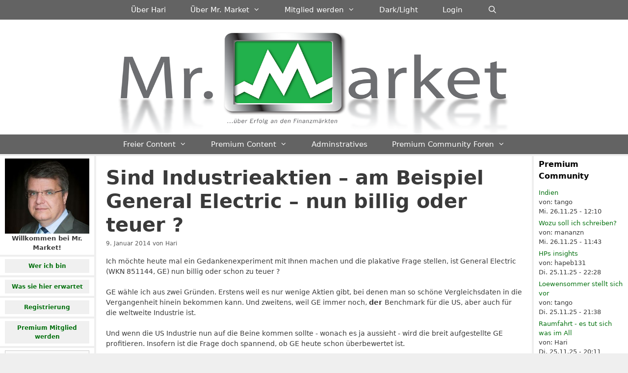

--- FILE ---
content_type: text/html; charset=UTF-8
request_url: https://www.mr-market.de/sind-industrieaktien-beispiel-general-electric-nun-billig-oder-teuer/
body_size: 20777
content:
<!DOCTYPE html>
<html lang="de">
<head>
	<meta charset="UTF-8">
	<title>Sind Industrieaktien &#8211; am Beispiel General Electric &#8211; nun billig oder teuer ? &#8211; Mr-Market Märkte, Börse, Trading, Wirtschaft</title>
<meta name='robots' content='max-image-preview:large' />
	<style>img:is([sizes="auto" i], [sizes^="auto," i]) { contain-intrinsic-size: 3000px 1500px }</style>
	 <style type="text/css" class="darkmysite_inline_css"> :root { --darkmysite_dark_mode_bg: #0f0f0f; --darkmysite_dark_mode_secondary_bg: #171717; --darkmysite_dark_mode_text_color: #bebebe; --darkmysite_dark_mode_link_color: #ffffff; --darkmysite_dark_mode_link_hover_color: #cccccc; --darkmysite_dark_mode_input_bg: #2d2d2d; --darkmysite_dark_mode_input_text_color: #bebebe; --darkmysite_dark_mode_input_placeholder_color: #989898; --darkmysite_dark_mode_border_color: #4a4a4a; --darkmysite_dark_mode_btn_bg: #2d2d2d; --darkmysite_dark_mode_btn_text_color: #bebebe; } </style> <style type="text/css" class="darkmysite_inline_css"> .darkmysite_dark_mode_enabled::-webkit-scrollbar { background: #29292a !important; } .darkmysite_dark_mode_enabled::-webkit-scrollbar-track { background: #29292a !important; } .darkmysite_dark_mode_enabled::-webkit-scrollbar-thumb { background-color: #52565a !important; } .darkmysite_dark_mode_enabled::-webkit-scrollbar-corner { background-color: #52565a !important; } .darkmysite_dark_mode_enabled::-webkit-scrollbar-button { background-color: transparent !important; background-repeat: no-repeat !important; background-size: contain !important; background-position: center !important; } .darkmysite_dark_mode_enabled::-webkit-scrollbar-button:start { background-image: url(https://www.mr-market.de/wp-content/plugins/darkmysite/assets/img/others/scroll_arrow_up.svg) !important; } .darkmysite_dark_mode_enabled::-webkit-scrollbar-button:end { background-image: url(https://www.mr-market.de/wp-content/plugins/darkmysite/assets/img/others/scroll_arrow_down.svg) !important; } .darkmysite_dark_mode_enabled::-webkit-scrollbar-button:start:horizontal { background-image: url(https://www.mr-market.de/wp-content/plugins/darkmysite/assets/img/others/scroll_arrow_left.svg) !important; } .darkmysite_dark_mode_enabled::-webkit-scrollbar-button:end:horizontal { background-image: url(https://www.mr-market.de/wp-content/plugins/darkmysite/assets/img/others/scroll_arrow_right.svg) !important; }</style> <script type="text/javascript" class="darkmysite_inline_js"> var darkmysite_switch_unique_id = "2030047119"; var darkmysite_is_this_admin_panel = "0"; var darkmysite_enable_default_dark_mode = "0"; var darkmysite_enable_os_aware = "1"; var darkmysite_enable_keyboard_shortcut = "1"; var darkmysite_enable_time_based_dark = "0"; var darkmysite_time_based_dark_start = "19:00"; var darkmysite_time_based_dark_stop = "07:00"; var darkmysite_alternative_dark_mode_switch = ""; var darkmysite_enable_low_image_brightness = "1"; var darkmysite_image_brightness_to = "80"; var darkmysite_enable_image_grayscale = "0"; var darkmysite_image_grayscale_to = "80"; var darkmysite_enable_bg_image_darken = "1"; var darkmysite_bg_image_darken_to = "60"; var darkmysite_enable_invert_inline_svg = "0"; var darkmysite_enable_low_video_brightness = "1"; var darkmysite_video_brightness_to = "80"; var darkmysite_enable_video_grayscale = "0"; var darkmysite_video_grayscale_to = "80"; var darkmysite_disallowed_elements = ".darkmysite_ignore, .darkmysite_ignore *, .darkmysite_switch, .darkmysite_switch *, .wp-block-button__link, .wp-block-button__link *"; </script><meta name="viewport" content="width=device-width, initial-scale=1"><link rel='dns-prefetch' href='//www.mr-market.de' />
<link rel='stylesheet' id='formidable-css' href='https://www.mr-market.de/wp-content/plugins/formidable/css/formidableforms.css?ver=1181312' media='all' />
<link rel='stylesheet' id='wp-block-library-css' href='https://www.mr-market.de/wp-includes/css/dist/block-library/style.min.css?ver=6.8.3' media='all' />
<style id='classic-theme-styles-inline-css'>
/*! This file is auto-generated */
.wp-block-button__link{color:#fff;background-color:#32373c;border-radius:9999px;box-shadow:none;text-decoration:none;padding:calc(.667em + 2px) calc(1.333em + 2px);font-size:1.125em}.wp-block-file__button{background:#32373c;color:#fff;text-decoration:none}
</style>
<style id='global-styles-inline-css'>
:root{--wp--preset--aspect-ratio--square: 1;--wp--preset--aspect-ratio--4-3: 4/3;--wp--preset--aspect-ratio--3-4: 3/4;--wp--preset--aspect-ratio--3-2: 3/2;--wp--preset--aspect-ratio--2-3: 2/3;--wp--preset--aspect-ratio--16-9: 16/9;--wp--preset--aspect-ratio--9-16: 9/16;--wp--preset--color--black: #000000;--wp--preset--color--cyan-bluish-gray: #abb8c3;--wp--preset--color--white: #ffffff;--wp--preset--color--pale-pink: #f78da7;--wp--preset--color--vivid-red: #cf2e2e;--wp--preset--color--luminous-vivid-orange: #ff6900;--wp--preset--color--luminous-vivid-amber: #fcb900;--wp--preset--color--light-green-cyan: #7bdcb5;--wp--preset--color--vivid-green-cyan: #00d084;--wp--preset--color--pale-cyan-blue: #8ed1fc;--wp--preset--color--vivid-cyan-blue: #0693e3;--wp--preset--color--vivid-purple: #9b51e0;--wp--preset--color--contrast: var(--contrast);--wp--preset--color--contrast-2: var(--contrast-2);--wp--preset--color--contrast-3: var(--contrast-3);--wp--preset--color--base: var(--base);--wp--preset--color--base-2: var(--base-2);--wp--preset--color--base-3: var(--base-3);--wp--preset--color--accent: var(--accent);--wp--preset--gradient--vivid-cyan-blue-to-vivid-purple: linear-gradient(135deg,rgba(6,147,227,1) 0%,rgb(155,81,224) 100%);--wp--preset--gradient--light-green-cyan-to-vivid-green-cyan: linear-gradient(135deg,rgb(122,220,180) 0%,rgb(0,208,130) 100%);--wp--preset--gradient--luminous-vivid-amber-to-luminous-vivid-orange: linear-gradient(135deg,rgba(252,185,0,1) 0%,rgba(255,105,0,1) 100%);--wp--preset--gradient--luminous-vivid-orange-to-vivid-red: linear-gradient(135deg,rgba(255,105,0,1) 0%,rgb(207,46,46) 100%);--wp--preset--gradient--very-light-gray-to-cyan-bluish-gray: linear-gradient(135deg,rgb(238,238,238) 0%,rgb(169,184,195) 100%);--wp--preset--gradient--cool-to-warm-spectrum: linear-gradient(135deg,rgb(74,234,220) 0%,rgb(151,120,209) 20%,rgb(207,42,186) 40%,rgb(238,44,130) 60%,rgb(251,105,98) 80%,rgb(254,248,76) 100%);--wp--preset--gradient--blush-light-purple: linear-gradient(135deg,rgb(255,206,236) 0%,rgb(152,150,240) 100%);--wp--preset--gradient--blush-bordeaux: linear-gradient(135deg,rgb(254,205,165) 0%,rgb(254,45,45) 50%,rgb(107,0,62) 100%);--wp--preset--gradient--luminous-dusk: linear-gradient(135deg,rgb(255,203,112) 0%,rgb(199,81,192) 50%,rgb(65,88,208) 100%);--wp--preset--gradient--pale-ocean: linear-gradient(135deg,rgb(255,245,203) 0%,rgb(182,227,212) 50%,rgb(51,167,181) 100%);--wp--preset--gradient--electric-grass: linear-gradient(135deg,rgb(202,248,128) 0%,rgb(113,206,126) 100%);--wp--preset--gradient--midnight: linear-gradient(135deg,rgb(2,3,129) 0%,rgb(40,116,252) 100%);--wp--preset--font-size--small: 13px;--wp--preset--font-size--medium: 20px;--wp--preset--font-size--large: 36px;--wp--preset--font-size--x-large: 42px;--wp--preset--spacing--20: 0.44rem;--wp--preset--spacing--30: 0.67rem;--wp--preset--spacing--40: 1rem;--wp--preset--spacing--50: 1.5rem;--wp--preset--spacing--60: 2.25rem;--wp--preset--spacing--70: 3.38rem;--wp--preset--spacing--80: 5.06rem;--wp--preset--shadow--natural: 6px 6px 9px rgba(0, 0, 0, 0.2);--wp--preset--shadow--deep: 12px 12px 50px rgba(0, 0, 0, 0.4);--wp--preset--shadow--sharp: 6px 6px 0px rgba(0, 0, 0, 0.2);--wp--preset--shadow--outlined: 6px 6px 0px -3px rgba(255, 255, 255, 1), 6px 6px rgba(0, 0, 0, 1);--wp--preset--shadow--crisp: 6px 6px 0px rgba(0, 0, 0, 1);}:where(.is-layout-flex){gap: 0.5em;}:where(.is-layout-grid){gap: 0.5em;}body .is-layout-flex{display: flex;}.is-layout-flex{flex-wrap: wrap;align-items: center;}.is-layout-flex > :is(*, div){margin: 0;}body .is-layout-grid{display: grid;}.is-layout-grid > :is(*, div){margin: 0;}:where(.wp-block-columns.is-layout-flex){gap: 2em;}:where(.wp-block-columns.is-layout-grid){gap: 2em;}:where(.wp-block-post-template.is-layout-flex){gap: 1.25em;}:where(.wp-block-post-template.is-layout-grid){gap: 1.25em;}.has-black-color{color: var(--wp--preset--color--black) !important;}.has-cyan-bluish-gray-color{color: var(--wp--preset--color--cyan-bluish-gray) !important;}.has-white-color{color: var(--wp--preset--color--white) !important;}.has-pale-pink-color{color: var(--wp--preset--color--pale-pink) !important;}.has-vivid-red-color{color: var(--wp--preset--color--vivid-red) !important;}.has-luminous-vivid-orange-color{color: var(--wp--preset--color--luminous-vivid-orange) !important;}.has-luminous-vivid-amber-color{color: var(--wp--preset--color--luminous-vivid-amber) !important;}.has-light-green-cyan-color{color: var(--wp--preset--color--light-green-cyan) !important;}.has-vivid-green-cyan-color{color: var(--wp--preset--color--vivid-green-cyan) !important;}.has-pale-cyan-blue-color{color: var(--wp--preset--color--pale-cyan-blue) !important;}.has-vivid-cyan-blue-color{color: var(--wp--preset--color--vivid-cyan-blue) !important;}.has-vivid-purple-color{color: var(--wp--preset--color--vivid-purple) !important;}.has-black-background-color{background-color: var(--wp--preset--color--black) !important;}.has-cyan-bluish-gray-background-color{background-color: var(--wp--preset--color--cyan-bluish-gray) !important;}.has-white-background-color{background-color: var(--wp--preset--color--white) !important;}.has-pale-pink-background-color{background-color: var(--wp--preset--color--pale-pink) !important;}.has-vivid-red-background-color{background-color: var(--wp--preset--color--vivid-red) !important;}.has-luminous-vivid-orange-background-color{background-color: var(--wp--preset--color--luminous-vivid-orange) !important;}.has-luminous-vivid-amber-background-color{background-color: var(--wp--preset--color--luminous-vivid-amber) !important;}.has-light-green-cyan-background-color{background-color: var(--wp--preset--color--light-green-cyan) !important;}.has-vivid-green-cyan-background-color{background-color: var(--wp--preset--color--vivid-green-cyan) !important;}.has-pale-cyan-blue-background-color{background-color: var(--wp--preset--color--pale-cyan-blue) !important;}.has-vivid-cyan-blue-background-color{background-color: var(--wp--preset--color--vivid-cyan-blue) !important;}.has-vivid-purple-background-color{background-color: var(--wp--preset--color--vivid-purple) !important;}.has-black-border-color{border-color: var(--wp--preset--color--black) !important;}.has-cyan-bluish-gray-border-color{border-color: var(--wp--preset--color--cyan-bluish-gray) !important;}.has-white-border-color{border-color: var(--wp--preset--color--white) !important;}.has-pale-pink-border-color{border-color: var(--wp--preset--color--pale-pink) !important;}.has-vivid-red-border-color{border-color: var(--wp--preset--color--vivid-red) !important;}.has-luminous-vivid-orange-border-color{border-color: var(--wp--preset--color--luminous-vivid-orange) !important;}.has-luminous-vivid-amber-border-color{border-color: var(--wp--preset--color--luminous-vivid-amber) !important;}.has-light-green-cyan-border-color{border-color: var(--wp--preset--color--light-green-cyan) !important;}.has-vivid-green-cyan-border-color{border-color: var(--wp--preset--color--vivid-green-cyan) !important;}.has-pale-cyan-blue-border-color{border-color: var(--wp--preset--color--pale-cyan-blue) !important;}.has-vivid-cyan-blue-border-color{border-color: var(--wp--preset--color--vivid-cyan-blue) !important;}.has-vivid-purple-border-color{border-color: var(--wp--preset--color--vivid-purple) !important;}.has-vivid-cyan-blue-to-vivid-purple-gradient-background{background: var(--wp--preset--gradient--vivid-cyan-blue-to-vivid-purple) !important;}.has-light-green-cyan-to-vivid-green-cyan-gradient-background{background: var(--wp--preset--gradient--light-green-cyan-to-vivid-green-cyan) !important;}.has-luminous-vivid-amber-to-luminous-vivid-orange-gradient-background{background: var(--wp--preset--gradient--luminous-vivid-amber-to-luminous-vivid-orange) !important;}.has-luminous-vivid-orange-to-vivid-red-gradient-background{background: var(--wp--preset--gradient--luminous-vivid-orange-to-vivid-red) !important;}.has-very-light-gray-to-cyan-bluish-gray-gradient-background{background: var(--wp--preset--gradient--very-light-gray-to-cyan-bluish-gray) !important;}.has-cool-to-warm-spectrum-gradient-background{background: var(--wp--preset--gradient--cool-to-warm-spectrum) !important;}.has-blush-light-purple-gradient-background{background: var(--wp--preset--gradient--blush-light-purple) !important;}.has-blush-bordeaux-gradient-background{background: var(--wp--preset--gradient--blush-bordeaux) !important;}.has-luminous-dusk-gradient-background{background: var(--wp--preset--gradient--luminous-dusk) !important;}.has-pale-ocean-gradient-background{background: var(--wp--preset--gradient--pale-ocean) !important;}.has-electric-grass-gradient-background{background: var(--wp--preset--gradient--electric-grass) !important;}.has-midnight-gradient-background{background: var(--wp--preset--gradient--midnight) !important;}.has-small-font-size{font-size: var(--wp--preset--font-size--small) !important;}.has-medium-font-size{font-size: var(--wp--preset--font-size--medium) !important;}.has-large-font-size{font-size: var(--wp--preset--font-size--large) !important;}.has-x-large-font-size{font-size: var(--wp--preset--font-size--x-large) !important;}
:where(.wp-block-post-template.is-layout-flex){gap: 1.25em;}:where(.wp-block-post-template.is-layout-grid){gap: 1.25em;}
:where(.wp-block-columns.is-layout-flex){gap: 2em;}:where(.wp-block-columns.is-layout-grid){gap: 2em;}
:root :where(.wp-block-pullquote){font-size: 1.5em;line-height: 1.6;}
</style>
<link rel='stylesheet' id='darkmysite-client-main-css' href='https://www.mr-market.de/wp-content/plugins/darkmysite/assets/css/client_main.css?ver=1.2.9' media='all' />
<link rel='stylesheet' id='fontawesome-iconset-style-css' href='https://www.mr-market.de/wp-content/sp-resources/forum-iconsets/fontawesome/style.css?ver=6.8.3' media='all' />
<link rel='stylesheet' id='wp-polls-css' href='https://www.mr-market.de/wp-content/plugins/wp-polls/polls-css.css?ver=2.77.3' media='all' />
<style id='wp-polls-inline-css'>
.wp-polls .pollbar {
	margin: 1px;
	font-size: 6px;
	line-height: 8px;
	height: 8px;
	background-image: url('https://www.mr-market.de/wp-content/plugins/wp-polls/images/default/pollbg.gif');
	border: 1px solid #c8c8c8;
}

</style>
<link rel='stylesheet' id='generate-style-grid-css' href='https://www.mr-market.de/wp-content/themes/generatepress/assets/css/unsemantic-grid.min.css?ver=3.6.0' media='all' />
<link rel='stylesheet' id='generate-style-css' href='https://www.mr-market.de/wp-content/themes/generatepress/assets/css/style.min.css?ver=3.6.0' media='all' />
<style id='generate-style-inline-css'>
@media (max-width: 768px){.main-navigation .menu-toggle,.main-navigation .mobile-bar-items,.sidebar-nav-mobile:not(#sticky-placeholder){display:block;}.main-navigation ul,.gen-sidebar-nav{display:none;}[class*="nav-float-"] .site-header .inside-header > *{float:none;clear:both;}}
.dynamic-author-image-rounded{border-radius:100%;}.dynamic-featured-image, .dynamic-author-image{vertical-align:middle;}.one-container.blog .dynamic-content-template:not(:last-child), .one-container.archive .dynamic-content-template:not(:last-child){padding-bottom:0px;}.dynamic-entry-excerpt > p:last-child{margin-bottom:0px;}
</style>
<link rel='stylesheet' id='generate-mobile-style-css' href='https://www.mr-market.de/wp-content/themes/generatepress/assets/css/mobile.min.css?ver=3.6.0' media='all' />
<link rel='stylesheet' id='generate-font-icons-css' href='https://www.mr-market.de/wp-content/themes/generatepress/assets/css/components/font-icons.min.css?ver=3.6.0' media='all' />
<link rel='stylesheet' id='recent-posts-widget-with-thumbnails-public-style-css' href='https://www.mr-market.de/wp-content/plugins/recent-posts-widget-with-thumbnails/public.css?ver=7.1.1' media='all' />
<link rel='stylesheet' id='generatepress-dynamic-css' href='https://www.mr-market.de/wp-content/uploads/generatepress/style.min.css?ver=1760627475' media='all' />
<style id='generateblocks-inline-css'>
:root{--gb-container-width:1360px;}.gb-container .wp-block-image img{vertical-align:middle;}.gb-grid-wrapper .wp-block-image{margin-bottom:0;}.gb-highlight{background:none;}.gb-shape{line-height:0;}
</style>
<link rel='stylesheet' id='generate-secondary-nav-css' href='https://www.mr-market.de/wp-content/plugins/gp-premium/secondary-nav/functions/css/style.min.css?ver=2.5.5' media='all' />
<style id='generate-secondary-nav-inline-css'>
.secondary-navigation{background-color:#636363;}.secondary-navigation .main-nav ul li a,.secondary-navigation .menu-toggle,.secondary-menu-bar-items .menu-bar-item > a{color:#FFFFFF;font-family:-apple-system, system-ui, BlinkMacSystemFont, "Segoe UI", Helvetica, Arial, sans-serif, "Apple Color Emoji", "Segoe UI Emoji", "Segoe UI Symbol";font-size:15px;padding-left:25px;padding-right:25px;}.secondary-navigation .secondary-menu-bar-items{color:#FFFFFF;font-size:15px;}button.secondary-menu-toggle:hover,button.secondary-menu-toggle:focus{color:#FFFFFF;}.widget-area .secondary-navigation{margin-bottom:4px;}.secondary-navigation ul ul{background-color:#303030;top:auto;}.secondary-navigation .main-nav ul ul li a{color:#FFFFFF;font-size:14px;padding-left:25px;padding-right:25px;padding-top:8px;padding-bottom:8px;}.secondary-navigation .menu-item-has-children ul .dropdown-menu-toggle{padding-top:8px;padding-bottom:8px;margin-top:-8px;}.secondary-navigation .menu-item-has-children .dropdown-menu-toggle{padding-right:25px;}.secondary-navigation .menu-item-has-children ul .dropdown-menu-toggle{padding-top:8px;padding-bottom:8px;margin-top:-8px;}.secondary-navigation .main-nav ul li:not([class*="current-menu-"]):hover > a, .secondary-navigation .main-nav ul li:not([class*="current-menu-"]):focus > a, .secondary-navigation .main-nav ul li.sfHover:not([class*="current-menu-"]) > a, .secondary-menu-bar-items .menu-bar-item:hover > a{color:#FFFFFF;background-color:#303030;}.secondary-navigation .main-nav ul ul li:not([class*="current-menu-"]):hover > a,.secondary-navigation .main-nav ul ul li:not([class*="current-menu-"]):focus > a,.secondary-navigation .main-nav ul ul li.sfHover:not([class*="current-menu-"]) > a{color:#FFFFFF;background-color:#474747;}.secondary-navigation .main-nav ul li[class*="current-menu-"] > a{color:#222222;background-color:#ffffff;}.secondary-navigation .main-nav ul ul li[class*="current-menu-"] > a{color:#FFFFFF;background-color:#474747;}@media (max-width: 768px) {.secondary-menu-bar-items .menu-bar-item:hover > a{background: none;color: #FFFFFF;}}
</style>
<link rel='stylesheet' id='generate-secondary-nav-mobile-css' href='https://www.mr-market.de/wp-content/plugins/gp-premium/secondary-nav/functions/css/style-mobile.min.css?ver=2.5.5' media='all' />
<script src="https://www.mr-market.de/wp-includes/js/jquery/jquery.min.js?ver=3.7.1" id="jquery-core-js"></script>
<script src="https://www.mr-market.de/wp-includes/js/jquery/jquery-migrate.min.js?ver=3.4.1" id="jquery-migrate-js"></script>
<script src="https://www.mr-market.de/wp-content/plugins/darkmysite/assets/js/client_main.js?ver=1.2.9" id="darkmysite-client-main-js"></script>
<link rel="https://api.w.org/" href="https://www.mr-market.de/wp-json/" /><link rel="alternate" title="JSON" type="application/json" href="https://www.mr-market.de/wp-json/wp/v2/posts/36064" /><link rel="EditURI" type="application/rsd+xml" title="RSD" href="https://www.mr-market.de/xmlrpc.php?rsd" />
<meta name="generator" content="WordPress 6.8.3" />
<link rel="canonical" href="https://www.mr-market.de/sind-industrieaktien-beispiel-general-electric-nun-billig-oder-teuer/" />
<link rel='shortlink' href='https://www.mr-market.de/?p=36064' />
<link rel="alternate" title="oEmbed (JSON)" type="application/json+oembed" href="https://www.mr-market.de/wp-json/oembed/1.0/embed?url=https%3A%2F%2Fwww.mr-market.de%2Fsind-industrieaktien-beispiel-general-electric-nun-billig-oder-teuer%2F" />
<link rel="alternate" title="oEmbed (XML)" type="text/xml+oembed" href="https://www.mr-market.de/wp-json/oembed/1.0/embed?url=https%3A%2F%2Fwww.mr-market.de%2Fsind-industrieaktien-beispiel-general-electric-nun-billig-oder-teuer%2F&#038;format=xml" />
<script>document.documentElement.className += " js";</script>
<link rel="pingback" href="https://www.mr-market.de/xmlrpc.php">
<link rel="icon" href="https://www.mr-market.de/wp-content/uploads/2015/11/Favicon2-32x32.png" sizes="32x32" />
<link rel="icon" href="https://www.mr-market.de/wp-content/uploads/2015/11/Favicon2-192x192.png" sizes="192x192" />
<link rel="apple-touch-icon" href="https://www.mr-market.de/wp-content/uploads/2015/11/Favicon2-180x180.png" />
<meta name="msapplication-TileImage" content="https://www.mr-market.de/wp-content/uploads/2015/11/Favicon2.png" />
<style id="sccss">blockquote {
      font-size: inherit;
}

#sidebar .recent-posts-widget-with-thumbnails ul li { overflow: hidden; margin: 0 0 1.5em; }
#sidebar .recent-posts-widget-with-thumbnails ul li img { display: inline; float: left; margin: .3em .25em 1em 0; }
#recent-posts-widget-with-thumbnails-2 img { width: 75px; height: 75px; }
#recent-posts-widget-with-thumbnails-3 img { width: 75px; height: 75px; }

.ctf-tweet-media img {
	opacity: 1 !important;
}

.button.wmax {
	width:100%;
	margin-left:0;
	margin-right:0;
	margin-top:0;
	margin-bottom:0;
	padding-left:0;
	padding-right:0;
	padding-top: 5px; 
	padding-bottom: 5px; 
	text-align:center;	
}

</style></head>

<body class="wp-singular post-template-default single single-post postid-36064 single-format-standard wp-custom-logo wp-embed-responsive wp-theme-generatepress post-image-above-header post-image-aligned-center secondary-nav-below-header secondary-nav-aligned-center sticky-menu-fade both-sidebars nav-above-header separate-containers contained-header active-footer-widgets-3 nav-search-enabled nav-aligned-center header-aligned-center dropdown-hover" itemtype="https://schema.org/Blog" itemscope>
	<a class="screen-reader-text skip-link" href="#content" title="Zum Inhalt springen">Zum Inhalt springen</a>		<nav class="main-navigation grid-container grid-parent sub-menu-right" id="site-navigation" aria-label="Primär"  itemtype="https://schema.org/SiteNavigationElement" itemscope>
			<div class="inside-navigation grid-container grid-parent">
				<form method="get" class="search-form navigation-search" action="https://www.mr-market.de/">
					<input type="search" class="search-field" value="" name="s" title="Suchen" />
				</form>		<div class="mobile-bar-items">
						<span class="search-item">
				<a aria-label="Suchleiste öffnen" href="#">
									</a>
			</span>
		</div>
						<button class="menu-toggle" aria-controls="primary-menu" aria-expanded="false">
					<span class="mobile-menu">Menü</span>				</button>
				<div id="primary-menu" class="main-nav"><ul id="menu-ueber-mr-market" class=" menu sf-menu"><li id="menu-item-56961" class="menu-item menu-item-type-post_type menu-item-object-page menu-item-56961"><a href="https://www.mr-market.de/uber-mich/">Über Hari</a></li>
<li id="menu-item-173572" class="menu-item menu-item-type-custom menu-item-object-custom menu-item-has-children menu-item-173572"><a>Über Mr. Market<span role="presentation" class="dropdown-menu-toggle"></span></a>
<ul class="sub-menu">
	<li id="menu-item-173591" class="menu-item menu-item-type-post_type menu-item-object-page menu-item-173591"><a href="https://www.mr-market.de/die-autoren/">Premium Autoren</a></li>
	<li id="menu-item-211255" class="menu-item menu-item-type-post_type menu-item-object-page menu-item-211255"><a href="https://www.mr-market.de/mitgliederstimmen/">Mitgliederstimmen</a></li>
	<li id="menu-item-156990" class="menu-item menu-item-type-post_type menu-item-object-post menu-item-156990"><a href="https://www.mr-market.de/mr-market-ist-anders/">Mr-Market ist anders</a></li>
	<li id="menu-item-173581" class="menu-item menu-item-type-post_type menu-item-object-page menu-item-173581"><a href="https://www.mr-market.de/rechtliche-hinweise-2/">Rechtliche Hinweise</a></li>
</ul>
</li>
<li id="menu-item-173573" class="menu-item menu-item-type-custom menu-item-object-custom menu-item-has-children menu-item-173573"><a>Mitglied werden<span role="presentation" class="dropdown-menu-toggle"></span></a>
<ul class="sub-menu">
	<li id="menu-item-173575" class="menu-item menu-item-type-post_type menu-item-object-page menu-item-173575"><a href="https://www.mr-market.de/faq-premium-mitgliedschaft/">FAQ Mr. Market Premium</a></li>
	<li id="menu-item-173576" class="menu-item menu-item-type-post_type menu-item-object-page menu-item-173576"><a href="https://www.mr-market.de/registrierung/">Registrierung!</a></li>
	<li id="menu-item-173577" class="menu-item menu-item-type-post_type menu-item-object-page menu-item-173577"><a href="https://www.mr-market.de/premium-mitglied-werden/">Anmeldung Mitgliedschaft!</a></li>
	<li id="menu-item-156989" class="menu-item menu-item-type-post_type menu-item-object-post menu-item-156989"><a href="https://www.mr-market.de/welche-inhalte-finden-sie-hier/">Inhalte</a></li>
	<li id="menu-item-173578" class="menu-item menu-item-type-post_type menu-item-object-page menu-item-173578"><a href="https://www.mr-market.de/nutzungsregeln/">Nutzungsregeln</a></li>
</ul>
</li>
<li id="menu-item-230354" class="menu-item menu-item-type-post_type menu-item-object-page menu-item-230354"><a href="https://www.mr-market.de/dark-light/"><a href="javascript:darkmysite_switch_trigger()">Dark/Light</a></a></li>
<li id="menu-item-57004" class="menu-item menu-item-type-custom menu-item-object-custom menu-item-57004"><a href="https://www.mr-market.de/wp-login.php/">Login</a></li>
<li class="search-item menu-item-align-right"><a aria-label="Suchleiste öffnen" href="#"></a></li></ul></div>			</div>
		</nav>
				<header class="site-header grid-container grid-parent" id="masthead" aria-label="Website"  itemtype="https://schema.org/WPHeader" itemscope>
			<div class="inside-header grid-container grid-parent">
				<div class="site-logo">
					<a href="https://www.mr-market.de/" rel="home">
						<img  class="header-image is-logo-image" alt="Mr-Market Märkte, Börse, Trading, Wirtschaft" src="https://www.mr-market.de/wp-content/uploads/2021/08/Logo-Gruen-1319-Master-90zu100-gestaucht.png" />
					</a>
				</div>			</div>
		</header>
					<nav id="secondary-navigation" aria-label="Secondary" class="secondary-navigation grid-container grid-parent" itemtype="https://schema.org/SiteNavigationElement" itemscope>
				<div class="inside-navigation grid-container grid-parent">
										<button class="menu-toggle secondary-menu-toggle">
						<span class="mobile-menu">Blog Inhalt</span>					</button>
					<div class="main-nav"><ul id="menu-content" class=" secondary-menu sf-menu"><li id="menu-item-64282" class="menu-item menu-item-type-custom menu-item-object-custom menu-item-has-children menu-item-64282"><a>Freier Content<span role="presentation" class="dropdown-menu-toggle"></span></a>
<ul class="sub-menu">
	<li id="menu-item-173600" class="menu-item menu-item-type-post_type menu-item-object-page menu-item-173600"><a href="https://www.mr-market.de/freier-content/">Letzte 100 Artikel</a></li>
	<li id="menu-item-209365" class="menu-item menu-item-type-post_type menu-item-object-page menu-item-209365"><a href="https://www.mr-market.de/archiv-freier-bereich-2024/">Jahrgang 2024ff</a></li>
	<li id="menu-item-195196" class="menu-item menu-item-type-post_type menu-item-object-page menu-item-195196"><a href="https://www.mr-market.de/archiv-freier-bereich/archiv-freier-bereich-2023/">Jahrgang 2023</a></li>
	<li id="menu-item-180696" class="menu-item menu-item-type-post_type menu-item-object-page menu-item-180696"><a href="https://www.mr-market.de/archiv-freier-bereich/archiv-freier-bereich-2022/">Jahrgang 2022</a></li>
	<li id="menu-item-162971" class="menu-item menu-item-type-post_type menu-item-object-page menu-item-162971"><a href="https://www.mr-market.de/archiv-freier-bereich/archiv-freier-bereich-2021/">Jahrgang 2021</a></li>
	<li id="menu-item-143348" class="menu-item menu-item-type-post_type menu-item-object-page menu-item-143348"><a href="https://www.mr-market.de/archiv-freier-bereich/archiv-freier-bereich-2020/">Jahrgang 2020</a></li>
	<li id="menu-item-123938" class="menu-item menu-item-type-post_type menu-item-object-page menu-item-123938"><a href="https://www.mr-market.de/archiv-freier-bereich/archiv-freier-bereich-2019/">Jahrgang 2019</a></li>
	<li id="menu-item-101668" class="menu-item menu-item-type-post_type menu-item-object-page menu-item-101668"><a href="https://www.mr-market.de/archiv-freier-bereich/archiv-freier-bereich-2018/">Jahrgang 2018</a></li>
	<li id="menu-item-82969" class="menu-item menu-item-type-post_type menu-item-object-page menu-item-82969"><a href="https://www.mr-market.de/archiv-freier-bereich/archiv-freier-bereich-2017/">Jahrgang 2017</a></li>
	<li id="menu-item-67294" class="menu-item menu-item-type-post_type menu-item-object-page menu-item-67294"><a href="https://www.mr-market.de/archiv-freier-bereich/archiv-freier-bereich-2016/">Jahrgang 2016</a></li>
	<li id="menu-item-64284" class="menu-item menu-item-type-post_type menu-item-object-page menu-item-64284"><a href="https://www.mr-market.de/archiv-freier-bereich/archiv-freier-bereich-2015/">Jahrgang 2015</a></li>
	<li id="menu-item-64285" class="menu-item menu-item-type-post_type menu-item-object-page menu-item-64285"><a href="https://www.mr-market.de/archiv-freier-bereich/archiv-freier-bereich-2014/">Jahrgang 2014</a></li>
	<li id="menu-item-64286" class="menu-item menu-item-type-post_type menu-item-object-page menu-item-64286"><a href="https://www.mr-market.de/archiv-freier-bereich/archiv-freier-bereich-2013/">Jahrgang 2013</a></li>
	<li id="menu-item-64287" class="menu-item menu-item-type-post_type menu-item-object-page menu-item-64287"><a href="https://www.mr-market.de/archiv-freier-bereich/archiv-freier-bereich-2012/">Jahrgang 2012</a></li>
	<li id="menu-item-64283" class="menu-item menu-item-type-post_type menu-item-object-page menu-item-64283"><a href="https://www.mr-market.de/archiv-freier-bereich/archiv-freier-bereich-2011/">Jahrgang 2011</a></li>
	<li id="menu-item-64288" class="menu-item menu-item-type-post_type menu-item-object-page menu-item-64288"><a href="https://www.mr-market.de/archiv-freier-bereich/archiv-freier-bereich-wissenswertes/">Wissenswertes &#038; Grundlegendes</a></li>
	<li id="menu-item-64289" class="menu-item menu-item-type-post_type menu-item-object-page menu-item-64289"><a href="https://www.mr-market.de/archiv-freier-bereich/archiv-freier-bereich-aktien-anleihen-etfs/">Aktien, Anleihen &#038; ETFs</a></li>
	<li id="menu-item-64290" class="menu-item menu-item-type-post_type menu-item-object-page menu-item-64290"><a href="https://www.mr-market.de/archiv-freier-bereich/archiv-freier-bereich-rohstoffe-edelmetalle/">Rohstoffe &#038; Edelmetalle</a></li>
	<li id="menu-item-64291" class="menu-item menu-item-type-post_type menu-item-object-page menu-item-64291"><a href="https://www.mr-market.de/archiv-freier-bereich/archiv-freier-bereich-finanzpolitik/">Finanzpolitik &#038; Weltgeschehen</a></li>
	<li id="menu-item-64292" class="menu-item menu-item-type-post_type menu-item-object-page menu-item-64292"><a href="https://www.mr-market.de/archiv-freier-bereich/archiv-freier-bereich-markt-tages-kommentare/">Markt- &#038; Tages-Kommentare</a></li>
	<li id="menu-item-64293" class="menu-item menu-item-type-post_type menu-item-object-page menu-item-64293"><a href="https://www.mr-market.de/archiv-freier-bereich/archiv-freier-bereich-in-eigener-sache-sonstiges/">In eigener Sache &#038; Sonstiges</a></li>
</ul>
</li>
<li id="menu-item-56759" class="menu-item menu-item-type-post_type menu-item-object-page menu-item-has-children menu-item-56759"><a href="https://www.mr-market.de/hari-live-taglich-tips-tricks-links-und-meinung/">Premium Content<span role="presentation" class="dropdown-menu-toggle"></span></a>
<ul class="sub-menu">
	<li id="menu-item-173590" class="menu-item menu-item-type-post_type menu-item-object-page menu-item-173590"><a href="https://www.mr-market.de/hari-live-taglich-tips-tricks-links-und-meinung/">Letzte 500 Artikel</a></li>
	<li id="menu-item-187110" class="menu-item menu-item-type-custom menu-item-object-custom menu-item-has-children menu-item-187110"><a>-> nach Jahr<span role="presentation" class="dropdown-menu-toggle"></span></a>
	<ul class="sub-menu">
		<li id="menu-item-222530" class="menu-item menu-item-type-post_type menu-item-object-page menu-item-222530"><a href="https://www.mr-market.de/archiv-premium-hari-live/hari-jahrgang-2025/">Hari Jahrgang 2025</a></li>
		<li id="menu-item-222529" class="menu-item menu-item-type-post_type menu-item-object-page menu-item-222529"><a href="https://www.mr-market.de/archiv-premium-hari-live/autoren-jahrgang-2025/">Autoren Jahrgang 2025</a></li>
		<li id="menu-item-209362" class="menu-item menu-item-type-post_type menu-item-object-page menu-item-209362"><a href="https://www.mr-market.de/archiv-premium-hari-live/hari-jahrgang-2024/">Hari Jahrgang 2024</a></li>
		<li id="menu-item-209361" class="menu-item menu-item-type-post_type menu-item-object-page menu-item-209361"><a href="https://www.mr-market.de/archiv-premium-hari-live/autoren-jahrgang-2024/">Autoren Jahrgang 2024</a></li>
		<li id="menu-item-195195" class="menu-item menu-item-type-post_type menu-item-object-page menu-item-195195"><a href="https://www.mr-market.de/archiv-premium-hari-live/hari-jahrgang-2023/">Hari Jahrgang 2023</a></li>
		<li id="menu-item-195194" class="menu-item menu-item-type-post_type menu-item-object-page menu-item-195194"><a href="https://www.mr-market.de/archiv-premium-hari-live/kolumnen-jahrgang-2023/">Autoren Jahrgang 2023</a></li>
		<li id="menu-item-180691" class="menu-item menu-item-type-post_type menu-item-object-page menu-item-180691"><a href="https://www.mr-market.de/archiv-premium-hari-live/hari-live-jahrgang-2022/">Hari Jahrgang 2022</a></li>
		<li id="menu-item-180692" class="menu-item menu-item-type-post_type menu-item-object-page menu-item-180692"><a href="https://www.mr-market.de/archiv-premium-hari-live/kolumnen-jahrgang-2022/">Autoren Jahrgang 2022</a></li>
		<li id="menu-item-162972" class="menu-item menu-item-type-post_type menu-item-object-page menu-item-162972"><a href="https://www.mr-market.de/archiv-premium-hari-live/hari-live-jahrgang-2021/">Hari Jahrgang 2021</a></li>
		<li id="menu-item-162973" class="menu-item menu-item-type-post_type menu-item-object-page menu-item-162973"><a href="https://www.mr-market.de/archiv-premium-hari-live/kolumnen-jahrgang-2020-2/">Autoren Jahrgang 2021</a></li>
		<li id="menu-item-143347" class="menu-item menu-item-type-post_type menu-item-object-page menu-item-143347"><a href="https://www.mr-market.de/archiv-premium-hari-live/hari-live-jahrgang-2020/">Hari Jahrgang 2020</a></li>
		<li id="menu-item-143356" class="menu-item menu-item-type-post_type menu-item-object-page menu-item-143356"><a href="https://www.mr-market.de/archiv-premium-hari-live/kolumnen-jahrgang-2020/">Autoren Jahrgang 2020</a></li>
		<li id="menu-item-123940" class="menu-item menu-item-type-post_type menu-item-object-page menu-item-123940"><a href="https://www.mr-market.de/archiv-premium-hari-live/hari-live-jahrgang-2019/">Hari Jahrgang 2019</a></li>
		<li id="menu-item-123939" class="menu-item menu-item-type-post_type menu-item-object-page menu-item-123939"><a href="https://www.mr-market.de/archiv-premium-hari-live/kolumnen-jahrgang-2019/">Autoren Jahrgang 2019</a></li>
		<li id="menu-item-101675" class="menu-item menu-item-type-post_type menu-item-object-page menu-item-101675"><a href="https://www.mr-market.de/archiv-premium-hari-live/hari-live-jahrgang-2018/">Hari Jahrgang 2018</a></li>
		<li id="menu-item-101674" class="menu-item menu-item-type-post_type menu-item-object-page menu-item-101674"><a href="https://www.mr-market.de/archiv-premium-hari-live/kolumnen-jahrgang-2018/">Autoren Jahrgang 2018</a></li>
		<li id="menu-item-82970" class="menu-item menu-item-type-post_type menu-item-object-page menu-item-82970"><a href="https://www.mr-market.de/archiv-premium-hari-live/hari-live-jahrgang-2017/">Hari Jahrgang 2017</a></li>
		<li id="menu-item-82974" class="menu-item menu-item-type-post_type menu-item-object-page menu-item-82974"><a href="https://www.mr-market.de/archiv-premium-hari-live/kolumnen-jahrgang-2017/">Autoren Jahrgang 2017</a></li>
		<li id="menu-item-67295" class="menu-item menu-item-type-post_type menu-item-object-page menu-item-67295"><a href="https://www.mr-market.de/archiv-premium-hari-live/hari-live-jahrgang-2016/">Hari Jahrgang 2016</a></li>
		<li id="menu-item-67293" class="menu-item menu-item-type-post_type menu-item-object-page menu-item-67293"><a href="https://www.mr-market.de/archiv-premium-hari-live/kolumnen-jahrgang-2016/">Autoren Jahrgang 2016</a></li>
		<li id="menu-item-64309" class="menu-item menu-item-type-post_type menu-item-object-page menu-item-64309"><a href="https://www.mr-market.de/archiv-premium-hari-live/archive-hari-live/">Hari Jahrgang 2015</a></li>
		<li id="menu-item-64316" class="menu-item menu-item-type-post_type menu-item-object-page menu-item-64316"><a href="https://www.mr-market.de/archiv-premium-hari-live/archiv-premium-2014/">Hari Jahrgang 2014</a></li>
		<li id="menu-item-64307" class="menu-item menu-item-type-post_type menu-item-object-page menu-item-64307"><a href="https://www.mr-market.de/archiv-premium-hari-live/archiv-premium-kolumnen/">Autoren Jahrgang  2014+2015</a></li>
		<li id="menu-item-64308" class="menu-item menu-item-type-post_type menu-item-object-page menu-item-64308"><a href="https://www.mr-market.de/archiv-premium-hari-live/archiv-premium-2013/">Hari Jahrgang 2013</a></li>
	</ul>
</li>
	<li id="menu-item-173594" class="menu-item menu-item-type-custom menu-item-object-custom menu-item-has-children menu-item-173594"><a>-> nach Thema<span role="presentation" class="dropdown-menu-toggle"></span></a>
	<ul class="sub-menu">
		<li id="menu-item-64940" class="menu-item menu-item-type-post_type menu-item-object-page menu-item-64940"><a href="https://www.mr-market.de/archiv-premium-hari-live/archiv-premium-hari-live-marktlage/">Guidance</a></li>
		<li id="menu-item-64934" class="menu-item menu-item-type-post_type menu-item-object-page menu-item-64934"><a href="https://www.mr-market.de/archiv-premium-hari-live/archiv-premium-hari-live-aktien/">Aktien</a></li>
		<li id="menu-item-64933" class="menu-item menu-item-type-post_type menu-item-object-page menu-item-64933"><a href="https://www.mr-market.de/archiv-premium-hari-live/archiv-premium-hari-live-etfs-fonds/">ETFs &#038; Fonds</a></li>
		<li id="menu-item-64932" class="menu-item menu-item-type-post_type menu-item-object-page menu-item-64932"><a href="https://www.mr-market.de/archiv-premium-hari-live/archiv-premium-hari-live-anleihen-geldmarkt/">Anleihen &#038; Geldmarkt</a></li>
		<li id="menu-item-64931" class="menu-item menu-item-type-post_type menu-item-object-page menu-item-64931"><a href="https://www.mr-market.de/archiv-premium-hari-live/archiv-premium-hari-live-rohstoffe-edelmetalle/">Rohstoffe &#038; Edelmetalle</a></li>
		<li id="menu-item-64937" class="menu-item menu-item-type-post_type menu-item-object-page menu-item-64937"><a href="https://www.mr-market.de/archiv-premium-hari-live/archiv-premium-hari-live-handelsideen/">Handelsideen</a></li>
		<li id="menu-item-64939" class="menu-item menu-item-type-post_type menu-item-object-page menu-item-64939"><a href="https://www.mr-market.de/archiv-premium-hari-live/archiv-premium-hari-live-investments/">Investments &#038; Fundamentales</a></li>
		<li id="menu-item-64936" class="menu-item menu-item-type-post_type menu-item-object-page menu-item-64936"><a href="https://www.mr-market.de/archiv-premium-hari-live/archiv-premium-hari-live-grundlagen/">Grundlagen</a></li>
		<li id="menu-item-64943" class="menu-item menu-item-type-post_type menu-item-object-page menu-item-64943"><a href="https://www.mr-market.de/archiv-premium-hari-live/archiv-premium-hari-live-trading/">Trading</a></li>
		<li id="menu-item-64942" class="menu-item menu-item-type-post_type menu-item-object-page menu-item-64942"><a href="https://www.mr-market.de/archiv-premium-hari-live/archiv-premium-hari-live-techniken-tools/">Techniken &#038; Tools</a></li>
		<li id="menu-item-64941" class="menu-item menu-item-type-post_type menu-item-object-page menu-item-64941"><a href="https://www.mr-market.de/archiv-premium-hari-live/archiv-premium-hari-live-psychologie/">Psychologie &#038; Mindset</a></li>
		<li id="menu-item-64935" class="menu-item menu-item-type-post_type menu-item-object-page menu-item-64935"><a href="https://www.mr-market.de/archiv-premium-hari-live/archiv-premium-hari-live-finanzpolitik/">Weltgeschehen, Politik &#038; Geschichte</a></li>
		<li id="menu-item-64938" class="menu-item menu-item-type-post_type menu-item-object-page menu-item-64938"><a href="https://www.mr-market.de/archiv-premium-hari-live/archiv-premium-hari-live-internes-umfragen/">Internes, Persönliches, Freizeit &#038; Reisen</a></li>
		<li id="menu-item-103748" class="menu-item menu-item-type-post_type menu-item-object-page menu-item-103748"><a href="https://www.mr-market.de/archiv-premium-hari-live/archiv-premium-hari-live-videos/">Video &#038; Audio</a></li>
	</ul>
</li>
	<li id="menu-item-56925" class="menu-item menu-item-type-post_type menu-item-object-page menu-item-has-children menu-item-56925"><a href="https://www.mr-market.de/die-autoren/">-> nach Autor<span role="presentation" class="dropdown-menu-toggle"></span></a>
	<ul class="sub-menu">
		<li id="menu-item-196841" class="menu-item menu-item-type-post_type menu-item-object-page menu-item-196841"><a href="https://www.mr-market.de/gastartikel/">Gastartikel</a></li>
		<li id="menu-item-56758" class="menu-item menu-item-type-post_type menu-item-object-page menu-item-56758"><a href="https://www.mr-market.de/johanns-sustainable-technologies/">JohannesQuell</a></li>
		<li id="menu-item-56757" class="menu-item menu-item-type-post_type menu-item-object-page menu-item-56757"><a href="https://www.mr-market.de/tonis-biotonicum/">BioTonicum</a></li>
		<li id="menu-item-59319" class="menu-item menu-item-type-post_type menu-item-object-page menu-item-59319"><a href="https://www.mr-market.de/die-pixedemotions/">PixedEmotions</a></li>
		<li id="menu-item-68165" class="menu-item menu-item-type-post_type menu-item-object-page menu-item-68165"><a href="https://www.mr-market.de/der-hullapoint/">HullaPoint</a></li>
		<li id="menu-item-116369" class="menu-item menu-item-type-post_type menu-item-object-page menu-item-116369"><a href="https://www.mr-market.de/die-calspective/">CalSpective</a></li>
		<li id="menu-item-137260" class="menu-item menu-item-type-post_type menu-item-object-page menu-item-137260"><a href="https://www.mr-market.de/das-depoleon/">Depoleon</a></li>
		<li id="menu-item-156963" class="menu-item menu-item-type-post_type menu-item-object-page menu-item-156963"><a href="https://www.mr-market.de/der-mangleprocess/">MangleProcess</a></li>
		<li id="menu-item-139791" class="menu-item menu-item-type-post_type menu-item-object-page menu-item-139791"><a href="https://www.mr-market.de/das-vincephalon/">VinCephalon</a></li>
		<li id="menu-item-165083" class="menu-item menu-item-type-post_type menu-item-object-page menu-item-165083"><a href="https://www.mr-market.de/die-pasoclips/">PasoClips</a></li>
		<li id="menu-item-184835" class="menu-item menu-item-type-post_type menu-item-object-page menu-item-184835"><a href="https://www.mr-market.de/der-globalex/">GlobaLex</a></li>
	</ul>
</li>
</ul>
</li>
<li id="menu-item-64930" class="menu-item menu-item-type-custom menu-item-object-custom menu-item-64930"><a>Adminstratives</a></li>
<li id="menu-item-73349" class="menu-item menu-item-type-custom menu-item-object-custom menu-item-has-children menu-item-73349"><a>Premium Community Foren<span role="presentation" class="dropdown-menu-toggle"></span></a>
<ul class="sub-menu">
	<li id="menu-item-73350" class="menu-item menu-item-type-post_type menu-item-object-page menu-item-73350"><a href="https://www.mr-market.de/letzte-foren-beitraege/">Letzte Foren Beiträge</a></li>
</ul>
</li>
</ul></div>				</div><!-- .inside-navigation -->
			</nav><!-- #secondary-navigation -->
			
	<div class="site grid-container container hfeed grid-parent" id="page">
				<div class="site-content" id="content">
			
	<div class="content-area grid-parent mobile-grid-100 push-15 grid-70 tablet-push-15 tablet-grid-70" id="primary">
		<main class="site-main" id="main">
			
<article id="post-36064" class="post-36064 post type-post status-publish format-standard hentry category-aktien category-anlageideen category-wissenswertes" itemtype="https://schema.org/CreativeWork" itemscope>
	<div class="inside-article">
					<header class="entry-header">
				<h1 class="entry-title" itemprop="headline">Sind Industrieaktien &#8211; am Beispiel General Electric &#8211; nun billig oder teuer ?</h1>		<div class="entry-meta">
			<span class="posted-on"><time class="updated" datetime="2014-01-10T09:05:22+01:00" itemprop="dateModified">10. Januar 2014</time><time class="entry-date published" datetime="2014-01-09T16:43:38+01:00" itemprop="datePublished">9. Januar 2014</time></span> <span class="byline">von <span class="author vcard" itemprop="author" itemtype="https://schema.org/Person" itemscope><a class="url fn n" href="https://www.mr-market.de" title="Alle Beiträge von Hari anzeigen" rel="author" itemprop="url"><span class="author-name" itemprop="name">Hari</span></a></span></span> 		</div>
					</header>
			
		<div class="entry-content" itemprop="text">
			<p>Ich möchte heute mal ein Gedankenexperiment mit Ihnen machen und die plakative Frage stellen, ist General Electric (WKN 851144, GE) nun billig oder schon zu teuer ?</p>
<p>GE wähle ich aus zwei Gründen. Erstens weil es nur wenige Aktien gibt, bei denen man so schöne Vergleichsdaten in die Vergangenheit hinein bekommen kann. Und zweitens, weil GE immer noch, <strong>der </strong>Benchmark für die US, aber auch für die weltweite Industrie ist.</p>
<p>Und wenn die US Industrie nun auf die Beine kommen sollte - wonach es ja aussieht - wird die breit aufgestellte GE profitieren. Insofern ist die Frage doch spannend, ob GE heute schon überbewertet ist.</p>
<p>Jetzt könnte man diese Frage natürlich anhand der populären Parametern wie KGV und KBV beantworten wollen, aber das führt für langfristige Betrachtungen nicht wirklich weiter. Denn das KGV ist ein Wert, der sich an den Gewinnerwartungen orientiert, dummerweise ändern diese sich im Laufe der Zeit massiv. </p>
<p>Und das KGV ist entgegen der landläufigen Annahme auch ein ziemlich mieser Indikator, um Unter- oder Überbewertungen aufzuspüren, bei Zyklikern ist das KGV an den Wendepunkten sogar ein Kontraindikator. Ich habe diese Problematik ausführlich im Artikel <a href="https://www.mr-market.de/warum-billige-zykliker-teuer-sind-und-umgekehrt/" target="_blank">-> Warum billige Zykliker teuer sind und umgekehrt <-</a> ausgeführt und kann jedem, der diesen Zusammenhang nicht kennt, nur wärmstens empfehlen, den Artikel noch einmal zu lesen.</p>
<p>Aber auch das vermeintlich so objektive KBV ist in Zeiten des IFRS auch nicht mehr das , was es mal war, weil auch der Buchwert zyklischen Schwankungen unterliegt, von Verzerrungen durch Goodwill ganz zu schweigen. Denken Sie alleine mal an die Bewertung von Lagerstätten bei Rohstoffen, die natürlich auch vom langfristigen Rohstoffpreis abhängt. Auch diese Problematik habe ich in dem Artikel <a href="https://www.mr-market.de/vom-irrsinn-des-ifrs-oder-warum-einfache-kennziffern-wie-das-kbv-kaum-aussagekraft-haben/" target="_blank">-> Vom Irrsinn des IFRS oder warum einfache Kennziffern wie das KBV kaum Aussagekraft haben <-</a> ausgearbeitet.</p>
<p>Was uns also sinnvoll bleibt um das Bewertungspotential, der GE Aktie zu vergleichen, ist der Kursverlauf im sehr langfristigen Chart, den man - wenn man es ganz genau machen wollte - um die Inflation diskontieren müsste. Letzteres ist schwierig und habe ich hier nicht vollzogen, aber auch ohne die Anpassung bekommt man ein Gefühl dafür, welche Bewertungen bei einer Aktie wie GE im Maximum wie Minimum möglich sind, wenn die Gewinnsituation und Konjunktur die entsprechenden Voraussetzungen schaffen.</p>
<p>Schauen wir also auf das GE-Chart mit Wochenkerzen, das bis 1996 zurück reicht. Und was sehen wir ?</p>
<p><img fetchpriority="high" decoding="async" src="https://www.mr-market.de/wp-content/uploads/2013/06/GE-09.01.14.png" alt="GE 09.01.14" width="880" height="702" class="alignnone size-full wp-image-36049" srcset="https://www.mr-market.de/wp-content/uploads/2013/06/GE-09.01.14.png 880w, https://www.mr-market.de/wp-content/uploads/2013/06/GE-09.01.14-300x239.png 300w" sizes="(max-width: 880px) 100vw, 880px" /></p>
<p>Wir sehen eine phantastische Chance Ende 2008, diese Ikone zu Ausverkaufspreisen auf dem "Grabbeltisch" ins Depot zu legen und sich dann bis heute schlafen zu legen - genau da, wo auch Warren Buffet zugeschlagen hat.</p>
<p>Und wir sehen auch, dass sich für GE bald die Frage stellt, ob die Aktie aus der jahrzehntelangen Konsolidierung ausbrechen kann. Diese Konsolidierung ist gleichbedeutend mit dem säkularen Bärenmarkt an den Aktienmärkten, der 2000 begann.</p>
<p>Das es sich nur um eine Konsolidierung handelt wird klarer, wenn wir das Bild bis 1984 expandieren:</p>
<p><img decoding="async" src="https://www.mr-market.de/wp-content/uploads/2013/06/GE-09.01.14-842.png" alt="GE 09.01.14 842" width="880" height="702" class="alignnone size-full wp-image-36051" srcset="https://www.mr-market.de/wp-content/uploads/2013/06/GE-09.01.14-842.png 880w, https://www.mr-market.de/wp-content/uploads/2013/06/GE-09.01.14-842-300x239.png 300w" sizes="(max-width: 880px) 100vw, 880px" /></p>
<p>Ich betrachte GE als das Musterbeispiel für die übergeordnete Lage der weltweiten Industrie-Märkte. Wir sehen anhand GE, dass die Industriesektoren immer noch in einem säkularen Bärenmarkt gefangen sind, der 2000 begann.</p>
<p>Aber wir sehen auch, dass GE im langfristigen Massstab aktuell zwar nicht mehr billig, aber auch keineswegs zwingend zu teuer ist. Wenn die US Industrie wirklich anziehen sollte, gibt es keinen Grund, warum GE nicht auch doppelt so hoch notieren könnte wie heute. Und damit würde das Ende dieses säkularen Bärenmarktes eingeleitet.</p>
<p>Das sagt jetzt nichts darüber aus, ob wir in 2014 eine 20% Korrektur erleben oder nicht. Das ist sehr gut möglich. Es eröffnet aber den Blick für die sehr langfristige Perspektive. Denn irgendwann wird dieser Bärenmarkt enden und eigentlich ist die Zeit bald reif dafür. Und dann beginnt der Spass an den Aktienmärkten erst so richtig.</p>
<p>Lassen wir uns also von den Zahlen der hohen Indexstände nicht blenden. Es gibt noch Bluechips mit Potential. Und diese dürften unter anderem im Industriebereich zu finden sein. </p>
<p>Ziehen Sie aus diesen Aussagen aber keine Schlussfolgerungen für die Kursentwicklung morgen oder nächste Woche. Das sind zwei verschiedene paar Schuhe. Ich will mit dem Beispiel GE eigentlich nur erneut klarmachen, dass die hohen Zahlen der Indizes genau <strong>nichts</strong> bedeuten. Die langfristige Frage ist eher, ob die Weltwirtschaft wieder Katalysatoren oder innovative, technologische Durchbrüche erlebt, die den nächsten grossen Bullenmarkt einleiten. Denn bei aller Begeisterung über die aktuelle Kursentwicklung, im ganz grossen Bild befinden wir uns immer noch in einem säkularen Bärenmarkt. Vielleicht am Ende desselben, aber immer noch nicht endgültig raus.</p>
<p>In diesem Zusammenhang möchte ich auch noch einmal an den Artikel<br />
<a href="https://www.mr-market.de/aktienmaerkte-beispiel-dow-jones-index-sekularer-bullenmarkt-voraus/" target="_blank">-> Aktienmärkte von 1896 bis heute – Steht ein neuer, säkularer Bullenmarkt bevor ? <-</a> erinnern.<br />
Ein Artikel, der aus einer anderen Warte, zu einer sehr ähnlichen Schlussfolgerung kommt.</p>
<p>Bleiben wir also offen für die Möglichkeiten. Alle hacken auf den Notenbanken herum und ich gehöre da ja auch dazu, weil ich weiss auf welcher Rasierklinge wir da gerade balancieren. Und die Vernunft gebietet, nun von einer baldigen, scharfen Korrektur an den Märkten auszugehen.</p>
<p>Aber kurzfristige Korrektur hin oder her, stellen wir uns nur mal theoretisch vor, es gelänge den Notenbanken doch das Kamel durchs Nadelöhr zu bugsieren und einen selbst tragenden, weltweiten Aufschwung zu initiieren, der dann durch neue Technologien wie 3D Druck oder Biotech massiv befeuert wird.</p>
<p>Wo stehen wir denn 2020 dann an den Aktienmärkten ? Hat sich 1981, bei einem Stand des Dow Jones Index von 1000, als der letzte grosse säkulare Bärenmarkt zu Ende ging, jemand ernsthaft vorstellen oder glauben können, dass der gleiche Index 1999 bei rund 11.000 notieren würde ?</p>
<p>Lassen Sie uns einfach offen für die Möglichkeiten bleiben. Die Zukunft ist und bleibt unbestimmt und hat jede Menge Überraschungen für uns parat. Und lassen Sie uns auf den menschlichen Erfindergeist setzen. Auch wenn in Deutschland gerade "bewahren" und das Festhalten am Status Quo en vogue ist, Deutschland ist nicht die Welt ! Und der Wandel ist gut, unsere ganze menschliche Existenz beruht auf dem evolutionären Erfolgsmodell Wandel. Früher nannte man das auch hier im positiven Sinne "Fortschritt" ! </p>
<p>Ihr Hari</p>
<p><a href="https://www.mr-market.de/mr-market-forum/mr-market-de-group13/artikel-forum17/sind-industrieaktien-am-beispiel-general-electric-nun-billig-oder-teuer-thread1043">Diskutiere diesen Beitrag im Forum</a></p>
<p><em>*** Bitte beachten Sie bei der Nutzung der Inhalte dieses Beitrages die <a href="https://www.mr-market.de/rechtliche-hinweise-2/" target="_blank">-&gt; Rechtlichen Hinweise &lt;-</a> ! ***</em></p>
		</div>

				<footer class="entry-meta" aria-label="Beitragsmeta">
					<nav id="nav-below" class="post-navigation" aria-label="Beiträge">
			<div class="nav-previous"><span class="prev"><a href="https://www.mr-market.de/wird-es-zeit-die-goldminen-den-blick-zu-nehmen/" rel="prev">Wird es Zeit, die Goldminen, den GDX oder Barrick Gold in den Blick zu nehmen ?</a></span></div><div class="nav-next"><span class="next"><a href="https://www.mr-market.de/hari-live-archiv-05-01-14-11-01-14/" rel="next">Hari Live &#8211; Archiv 05.01.14 &#8211; 11.01.14</a></span></div>		</nav>
				</footer>
			</div>
</article>

			<div class="comments-area">
				<div id="comments">

	<h2 class="comments-title">1 Gedanke zu „Sind Industrieaktien &#8211; am Beispiel General Electric &#8211; nun billig oder teuer ?“</h2>
		<ol class="comment-list">
			
		<li id="comment-5489" class="pingback even thread-even depth-1">
			<div class="comment-body">
				Pingback: <a href="http://dieboersenblogger.de/41746/2014/01/kleine-presseschau-vom-10-januar-2014/" class="url" rel="ugc external nofollow">Kleine Presseschau vom 10. Januar 2014 | Die Börsenblogger</a> 			</div>

		</li><!-- #comment-## -->
		</ol><!-- .comment-list -->

			<div id="respond" class="comment-respond">
		<h3 id="reply-title" class="comment-reply-title">Schreibe einen Kommentar</h3><p class="must-log-in">Du musst <a href="https://www.mr-market.de/wp-login.php?redirect_to=https%3A%2F%2Fwww.mr-market.de%2Fsind-industrieaktien-beispiel-general-electric-nun-billig-oder-teuer%2F">angemeldet</a> sein, um einen Kommentar abzugeben.</p>	</div><!-- #respond -->
	
</div><!-- #comments -->
			</div>

					</main>
	</div>

	<div class="widget-area sidebar is-left-sidebar grid-15 tablet-grid-15 mobile-grid-100 grid-parent pull-70 tablet-pull-70" id="left-sidebar">
	<div class="inside-left-sidebar">
		<aside id="block-4" class="widget inner-padding widget_block widget_media_image">
<figure class="wp-block-image size-full"><img loading="lazy" decoding="async" width="294" height="262" src="https://www.mr-market.de/wp-content/uploads/2015/12/Master_ET_5372-quadratisch.jpg" alt="" class="wp-image-65960"/><figcaption><strong>Willkommen bei  Mr. Market!</strong></figcaption></figure>
</aside><aside id="block-21" class="widget inner-padding widget_block"><p class="has-text-align-center"><a rel="noreferrer noopener" 
<a class="button wmax" href="https://www.mr-market.de/uber-mich/">Wer ich bin</a>

</aside><aside id="block-19" class="widget inner-padding widget_block"><p class="has-text-align-center"><a rel="noreferrer noopener" 
<a class="button wmax" href="https://www.mr-market.de/faq-premium-mitgliedschaft/">Was sie hier erwartet</a></aside><aside id="block-23" class="widget inner-padding widget_block"><p class="has-text-align-center"><a rel="noreferrer noopener" 
<a class="button wmax" href="https://www.mr-market.de/registrierung/">Registrierung</a></aside><aside id="block-24" class="widget inner-padding widget_block"><p class="has-text-align-center"><a rel="noreferrer noopener" 
<a class="button wmax" href="https://www.mr-market.de/premium-mitglied-werden/">Premium Mitglied werden</a></aside><aside id="search-2" class="widget inner-padding widget_search"><form method="get" class="search-form" action="https://www.mr-market.de/">
	<label>
		<span class="screen-reader-text">Suche nach:</span>
		<input type="search" class="search-field" placeholder="Suchen …" value="" name="s" title="Suche nach:">
	</label>
	<input type="submit" class="search-submit" value="Suchen"></form>
</aside><aside id="block-13" class="widget inner-padding widget_block"><p class="has-text-align-center"><a rel="noreferrer noopener" 
<a class="button wmax" href="https://www.mr-market.de/verbesserte-suche/">Verbesserte Suche</a></aside><aside id="block-33" class="widget inner-padding widget_block"><p class="has-text-align-center"><a rel="noreferrer noopener" 
<a class="button wmax" href="https://www.mr-market.de/wp-login.php/">Login
</a></aside><aside id="custom_html-2" class="widget_text widget inner-padding widget_custom_html"><h2 class="widget-title">Partner Websites</h2><div class="textwidget custom-html-widget"><!-- wp:image {"id":65960,"sizeSlug":"full","linkDestination":"none"} -->
<figure class="wp-block-image size-full"><img src="https://www.mr-market.de/wp-content/uploads/2024/11/aktien-blog-depoleon.jpg" alt="" class="wp-image-65960"/></figure>
<!-- /wp:image -->
<br />
<a class="button wmax" href="https://www.depoleon.de">Depoleon von Frank Sauerland</a>
<br />










</div></aside><aside id="recent-posts-widget-with-thumbnails-3" class="widget inner-padding recent-posts-widget-with-thumbnails">
<div id="rpwwt-recent-posts-widget-with-thumbnails-3" class="rpwwt-widget">
<h2 class="widget-title">Alte Schätze</h2>
	<ul>
		<li><a href="https://www.mr-market.de/die-maerkte-vor-dem-sprung/"><span class="rpwwt-post-title">Die Märkte vor dem Sprung &#8211; Was gute technische Analyse leistet</span></a><div class="rpwwt-post-date">9. Juni 2016</div></li>
		<li><a href="https://www.mr-market.de/warum-wir-die-unsicherheit-lieben-lernen-muessen/"><span class="rpwwt-post-title">Warum wir die Unsicherheit lieben lernen müssen</span></a><div class="rpwwt-post-date">3. September 2015</div></li>
		<li><a href="https://www.mr-market.de/grundlagen-des-shortens-wat-en-dampfmaschin/"><span class="rpwwt-post-title">Grundlagen des Shortens &#8211; Wat is en Dampfmaschin?</span></a><div class="rpwwt-post-date">16. Oktober 2014</div></li>
		<li><a href="https://www.mr-market.de/reflexivitaet-die-fuer-sie-vielleicht-wichtigste-abstrakte-boersenerkenntnis-ueberhaupt/"><span class="rpwwt-post-title">Reflexivität &#8211; die wichtigste, abstrakte Börsenerkenntnis überhaupt!</span></a><div class="rpwwt-post-date">21. August 2014</div></li>
		<li><a href="https://www.mr-market.de/gedanken-zum-langfristigen-vermoegensaufbau/"><span class="rpwwt-post-title">Gedanken zum langfristigen Vermögensaufbau und zum Zerrbild des Value-Investing</span></a><div class="rpwwt-post-date">3. Juni 2014</div></li>
		<li><a href="https://www.mr-market.de/der-weg-des-traders-vom-markt-dem-surfer-und-dem-meer/"><span class="rpwwt-post-title">Der Weg des Traders &#8211; Vom Markt, dem Surfer und dem Meer</span></a><div class="rpwwt-post-date">28. März 2014</div></li>
		<li><a href="https://www.mr-market.de/vom-hier-und-jetzt-und-dem-sinnlosen-kampf-gegen-den-markt/"><span class="rpwwt-post-title">Vom Hier und Jetzt und dem sinnlosen Kampf gegen den Markt</span></a><div class="rpwwt-post-date">19. November 2013</div></li>
		<li><a href="https://www.mr-market.de/die-dividende-ueberschaetzt-overhyped-missverstanden-und-trotzdem-wichtig/"><span class="rpwwt-post-title">Die Dividende – überschätzt, overhyped, missverstanden – und trotzdem wichtig !</span></a><div class="rpwwt-post-date">7. November 2013</div></li>
		<li><a href="https://www.mr-market.de/von-unserem-affengehirn-am-beispiel-tesla-motors-wie-angst-unsere-chancen-auffrisst/"><span class="rpwwt-post-title">Vom Affengehirn am Beispiel Tesla Motors &#8211; Wie die Angst unsere Chancen auffrisst</span></a><div class="rpwwt-post-date">29. Oktober 2013</div></li>
		<li><a href="https://www.mr-market.de/die-legende-von-der-boesen-spekulation/"><span class="rpwwt-post-title">Die Legende von der &#8222;bösen&#8220; Spekulation</span></a><div class="rpwwt-post-date">14. September 2013</div></li>
	</ul>
</div><!-- .rpwwt-widget -->
</aside><aside id="text-7" class="widget inner-padding widget_text"><h2 class="widget-title">*** Auszeichnungen ***</h2>			<div class="textwidget"><a href="https://www.mr-market.de/wp-content/uploads/2015/05/Publikumspreis-2014.jpg"><img src="https://www.mr-market.de/wp-content/uploads/2015/05/Publikumspreis-2014.jpg" alt="Publikumspreis-2014" width="150" height="260" class="aligncenter size-full wp-image-67" /></a>

<a href="https://www.mr-market.de/wp-content/uploads/2015/05/COMD_FBA_2_PREIS_NAME_2013-151x300.jpg"><img src="https://www.mr-market.de/wp-content/uploads/2015/05/COMD_FBA_2_PREIS_NAME_2013-151x300.jpg" alt="COMD_FBA_2_PREIS_NAME_2013-151x300" width="151" height="300" class="aligncenter size-full wp-image-66" /></a>

<a href="https://www.mr-market.de/wp-content/uploads/2015/05/Smava-Platz-3-2.jpg"><img src="https://www.mr-market.de/wp-content/uploads/2015/05/Smava-Platz-3-2.jpg" alt="Smava-Platz-3-2" width="144" height="120" class="aligncenter size-full wp-image-68" /></a>

</div>
		</aside><aside id="simple-links-2" class="widget inner-padding sl-links-main"><h2 class="widget-title">Hilfreiche Links</h2><ul class="simple-links-list simple-links-2-list" id="simple-links-2-list"><li class="simple-links-item simple-links-widget-item" id="link-81306"><a href="http://seekingalpha.com/" title="Grosse Plattform für Börseninformationen" rel="nofollow" >Seeking Alpha</a></li><li class="simple-links-item simple-links-widget-item" id="link-56828"><a href="https://www.advisorperspectives.com/dshort" title="Interessante fundamentale Fakten und Daten" rel="nofollow" >Advisor Perspectives</a></li><li class="simple-links-item simple-links-widget-item" id="link-56796"><a href="http://www.aaii.com/sentimentsurvey/sent_results" title="Sentimentsurvey der American Association of Individual Investors (AAII)" rel="nofollow" >AAII Sentiment</a></li><li class="simple-links-item simple-links-widget-item" id="link-167243"><a href="https://www.naaim.org/programs/naaim-exposure-index/" title="NAAIM Exposure Index">NAAIM Exposure Index</a></li><li class="simple-links-item simple-links-widget-item" id="link-81317"><a href="http://money.cnn.com/data/fear-and-greed/" title="Fear and Greed Index" rel="nofollow" >Fear and Greed</a></li><li class="simple-links-item simple-links-widget-item" id="link-56799"><a href="http://thepatternsite.com/index.html" title="Chartpattern erklärt von Thomas Bulkowski" rel="nofollow" >Bulkowskis Pattern Site</a></li><li class="simple-links-item simple-links-widget-item" id="link-56801"><a href="http://www.etf.com/sections/daily-etf-flows.html" title="Moneyflow der US ETFs" rel="nofollow" >ETF Money Flow</a></li><li class="simple-links-item simple-links-widget-item" id="link-56802"><a href="https://www.justetf.com/de/" title="Gute Übersicht über alle ETFs" rel="nofollow" >ETF Screener</a></li><li class="simple-links-item simple-links-widget-item" id="link-56803"><a href="https://www.ecb.europa.eu/press/pr/date/2019/html/index.en.html" title="" rel="nofollow" >EZB Pressemitteilungen</a></li><li class="simple-links-item simple-links-widget-item" id="link-56805"><a href="http://www.federalreserve.gov/monetarypolicy/fomccalendars.htm" title="FED Kalender und Statements" rel="nofollow" >FED Kalender und Statements</a></li><li class="simple-links-item simple-links-widget-item" id="link-135424"><a href="https://www.cmegroup.com/trading/interest-rates/countdown-to-fomc.html" title="">CME FED Watch Tool</a></li><li class="simple-links-item simple-links-widget-item" id="link-56808"><a href="http://finviz.com/" title="Das beste Tool im Web um amerikanische Aktien zu analysieren" rel="nofollow" >Finviz</a></li><li class="simple-links-item simple-links-widget-item" id="link-56810"><a href="http://online.wsj.com/mdc/public/page/2_3022-mfgppl-moneyflow.html?mod=topnav_2_3000" title="Unverzichtbarer Indikator um die Bewegungen von Big Money zu identifizieren" rel="nofollow" >Moneyflow an den US Märkten</a></li><li class="simple-links-item simple-links-widget-item" id="link-56811"><a href="https://global-premium.econoday.com/byweek.asp?cust=global-premium" title="Global Economic Calendar" rel="nofollow" >Global Economic Calendar</a></li><li class="simple-links-item simple-links-widget-item" id="link-56812"><a href="https://de.investing.com/economic-calendar/" title="Hervorragende Übersicht mit aktuellen neartime Daten" rel="nofollow" >Wirtschaftskalender der Börsen</a></li><li class="simple-links-item simple-links-widget-item" id="link-72769"><a href="http://www.investing.com/earnings-calendar/" title="Bilanzkalender">Bilanzkalender</a></li><li class="simple-links-item simple-links-widget-item" id="link-56817"><a href="http://www.finanzen.net/insiderdaten/" title="Die deutschen Insidertrades übersichtlich an einer Stelle" rel="nofollow" >Deutsche Insiderdaten</a></li><li class="simple-links-item simple-links-widget-item" id="link-56824"><a href="http://openinsider.com/" title="" rel="nofollow" >US Insider Daten</a></li><li class="simple-links-item simple-links-widget-item" id="link-56820"><a href="http://shortsqueeze.com/" title="Datenversorgung über Short-Positionen in US Titeln" rel="nofollow" >Short Interest US Aktien</a></li><li class="simple-links-item simple-links-widget-item" id="link-56834"><a href="http://www.gurufocus.com/" title="Was die Gurus kaufen" rel="nofollow" >Guru Focus</a></li><li class="simple-links-item simple-links-widget-item" id="link-56841"><a href="http://www.eurexchange.com/exchange-en/products/idx/dax" title="Eurex" rel="nofollow" >Eurex</a></li><li class="simple-links-item simple-links-widget-item" id="link-58426"><a href="http://online.wsj.com/mdc/public/page/2_3023-latetrading2-latetrading.html" title="Kursindikationen nach Börsenschluss" rel="nofollow" >Late US Trading</a></li><li class="simple-links-item simple-links-widget-item" id="link-63562"><a href="https://www.barchart.com/futures/commitment-of-traders" title="Die COT Daten aufbereitet">COT Report graphisch</a></li><li class="simple-links-item simple-links-widget-item" id="link-168041"><a href="http://www.equityclock.com/charts/" title="Saisonalität von Equity Clock">Saisonalität</a></li></ul><!-- End .simple-links-list --></aside>	</div>
</div>
<div class="widget-area sidebar is-right-sidebar grid-15 tablet-grid-15 grid-parent" id="right-sidebar">
	<div class="inside-right-sidebar">
		<aside id="spf-5" class="widget inner-padding spRecentPostsWidget"><h2 class="widget-title">Premium Community</h2><ul id='spRecentPostsTag' class='spListTag'><li id='spListItemTag2890' class='spListItemTag'><a class='spLinkTag'  href='https://www.mr-market.de/forum/aktien-emerging-markets/indien-1/#p135079'>Indien</a> <br><span class='spTextTag'>von: tango <br></span><span class='spTextTag'>Mi. 26.11.25 - 12:10</span>
</li><li id='spListItemTag6282' class='spListItemTag'><a class='spLinkTag'  href='https://www.mr-market.de/forum/feedback-wunsche/wozu-soll-ich-schreiben-1/page-5/#p135078'>Wozu soll ich schreiben?</a> <br><span class='spTextTag'>von: mananzn <br></span><span class='spTextTag'>Mi. 26.11.25 - 11:43</span>
</li><li id='spListItemTag4578' class='spListItemTag'><a class='spLinkTag'  href='https://www.mr-market.de/forum/siege-niederlagen/hps-insights/page-345/#p135076'>HPs insights</a> <br><span class='spTextTag'>von: hapeb131 <br></span><span class='spTextTag'>Di. 25.11.25 - 22:28</span>
</li><li id='spListItemTag8241' class='spListItemTag'><a class='spLinkTag'  href='https://www.mr-market.de/forum/mitglieder-stellen-sich-vor/loewensommer-stellt-sich-vor/#p135075'>Loewensommer stellt sich vor</a> <br><span class='spTextTag'>von: tango <br></span><span class='spTextTag'>Di. 25.11.25 - 21:38</span>
</li><li id='spListItemTag233' class='spListItemTag'><a class='spLinkTag'  href='https://www.mr-market.de/forum/ideen-beobachtungen-zusammenhange/raumfahrt-es-tut-sich-was-im-all/page-48/#p135064'>Raumfahrt - es tut sich was im All</a> <br><span class='spTextTag'>von: Hari <br></span><span class='spTextTag'>Di. 25.11.25 - 20:11</span>
</li><li id='spListItemTag8239' class='spListItemTag'><a class='spLinkTag'  href='https://www.mr-market.de/forum/hari-live-artikel/live-journal-24-11-25/#p135063'>Live Journal 24.11.25</a> <br><span class='spTextTag'>von: Hari <br></span><span class='spTextTag'>Di. 25.11.25 - 19:48</span>
</li><li id='spListItemTag2710' class='spListItemTag'><a class='spLinkTag'  href='https://www.mr-market.de/forum/hari-live-artikel/tradingview/page-31/#p135059'>Tradingview!</a> <br><span class='spTextTag'>von: tobalur <br></span><span class='spTextTag'>Di. 25.11.25 - 19:12</span>
</li><li id='spListItemTag7172' class='spListItemTag'><a class='spLinkTag'  href='https://www.mr-market.de/forum/aktien-us-kanada/sym-symbotic/#p135057'>SYM - Symbotic</a> <br><span class='spTextTag'>von: steppie <br></span><span class='spTextTag'>Di. 25.11.25 - 18:39</span>
</li><li id='spListItemTag7988' class='spListItemTag'><a class='spLinkTag'  href='https://www.mr-market.de/forum/weltgeschehen/schwarz-rot-2025ff/page-13/#p135052'>Schwarz-Rot 2025ff</a> <br><span class='spTextTag'>von: Plastik <br></span><span class='spTextTag'>Di. 25.11.25 - 15:46</span>
</li><li id='spListItemTag1296' class='spListItemTag'><a class='spLinkTag'  href='https://www.mr-market.de/forum/aktien-europa-ex-d-a-ch/novo-nordisk/page-6/#p135049'>Novo Nordisk</a> <br><span class='spTextTag'>von: Plastik <br></span><span class='spTextTag'>Di. 25.11.25 - 15:04</span>
</li><li id='spListItemTag8235' class='spListItemTag'><a class='spLinkTag'  href='https://www.mr-market.de/forum/hari-live-artikel/guidance-20-11-25/page-4/#p135048'>Guidance 20.11.25</a> <br><span class='spTextTag'>von: steppie <br></span><span class='spTextTag'>Di. 25.11.25 - 14:56</span>
</li><li id='spListItemTag8240' class='spListItemTag'><a class='spLinkTag'  href='https://www.mr-market.de/forum/steuern/steuerberatersuche/#p135046'>Steuerberatersuche</a> <br><span class='spTextTag'>von: Hari <br></span><span class='spTextTag'>Di. 25.11.25 - 12:01</span>
</li><li id='spListItemTag6281' class='spListItemTag'><a class='spLinkTag'  href='https://www.mr-market.de/forum/techniken-fur-trading-anlage/das-chartauge/page-14/#p135039'>Das Chartauge</a> <br><span class='spTextTag'>von: Mike10 <br></span><span class='spTextTag'>Di. 25.11.25 - 08:52</span>
</li><li id='spListItemTag4975' class='spListItemTag'><a class='spLinkTag'  href='https://www.mr-market.de/forum/erfahrungen-zu-broker-banken/smartbroker/#p135033'>Smartbroker</a> <br><span class='spTextTag'>von: JanHimp <br></span><span class='spTextTag'>Mo. 24.11.25 - 22:37</span>
</li><li id='spListItemTag8236' class='spListItemTag'><a class='spLinkTag'  href='https://www.mr-market.de/forum/pasoclips-artikel/86-von-fast-growers-zu-average-growers/#p135009'>86  Von fast growers zu average growers</a> <br><span class='spTextTag'>von: TheBlueOne <br></span><span class='spTextTag'>Mo. 24.11.25 - 13:29</span>
</li><li id='spListItemTag5833' class='spListItemTag'><a class='spLinkTag'  href='https://www.mr-market.de/forum/tools-fur-trading-anlage/finviz/page-3/#p135008'>FINVIZ</a> <br><span class='spTextTag'>von: hapeb131 <br></span><span class='spTextTag'>Mo. 24.11.25 - 12:55</span>
</li><li id='spListItemTag7981' class='spListItemTag'><a class='spLinkTag'  href='https://www.mr-market.de/forum/fragen-ecke/erfahrungen-mit-hosting/page-2/#p135007'>Erfahrungen mit Hosting</a> <br><span class='spTextTag'>von: tango <br></span><span class='spTextTag'>Mo. 24.11.25 - 12:54</span>
</li><li id='spListItemTag6582' class='spListItemTag'><a class='spLinkTag'  href='https://www.mr-market.de/forum/weltgeschehen/russland-ukraine-2022/page-56/#p135005'>Russland-Ukraine 2022</a> <br><span class='spTextTag'>von: libertin <br></span><span class='spTextTag'>Mo. 24.11.25 - 12:05</span>
</li><li id='spListItemTag8194' class='spListItemTag'><a class='spLinkTag'  href='https://www.mr-market.de/forum/aktien-us-kanada/aduro-clean-technologies-adur/#p135001'>Aduro Clean Technologies (ADUR)</a> <br><span class='spTextTag'>von: Benjamin K <br></span><span class='spTextTag'>So. 23.11.25 - 23:45</span>
</li><li id='spListItemTag7656' class='spListItemTag'><a class='spLinkTag'  href='https://www.mr-market.de/forum/fast-wia-im-richtigen-leben/affinity/page-2/#p134993'>AFFINITY</a> <br><span class='spTextTag'>von: Hari <br></span><span class='spTextTag'>So. 23.11.25 - 18:11</span>
</li></ul></aside>	</div>
</div>

	</div>
</div>


<div class="site-footer grid-container grid-parent">
				<div id="footer-widgets" class="site footer-widgets">
				<div class="footer-widgets-container grid-container grid-parent">
					<div class="inside-footer-widgets">
							<div class="footer-widget-1 grid-parent grid-33 tablet-grid-50 mobile-grid-100">
		<aside id="block-26" class="widget inner-padding widget_block"><p class="has-text-align-center"><a rel="noreferrer noopener" 
<a class="button" href="https://www.mr-market.de/agb/">Allgemeine Geschäftsbedingungen AGB</a></aside>	</div>
		<div class="footer-widget-2 grid-parent grid-33 tablet-grid-50 mobile-grid-100">
		<aside id="block-27" class="widget inner-padding widget_block"><p class="has-text-align-center"><a rel="noreferrer noopener" 
<a class="button" href="https://www.mr-market.de/datenschutz/
">Datenschutzerklärung</a></aside>	</div>
		<div class="footer-widget-3 grid-parent grid-33 tablet-grid-50 mobile-grid-100">
		<aside id="block-28" class="widget inner-padding widget_block"><p class="has-text-align-center"><a rel="noreferrer noopener" 
<a class="button" href="https://www.mr-market.de/impressum/">Impressum</a></aside>	</div>
						</div>
				</div>
			</div>
					<footer class="site-info" aria-label="Website"  itemtype="https://schema.org/WPFooter" itemscope>
			<div class="inside-site-info grid-container grid-parent">
								<div class="copyright-bar">
					&copy; Seldon Digital GmbH 2025				</div>
			</div>
		</footer>
		</div>

<script type="speculationrules">
{"prefetch":[{"source":"document","where":{"and":[{"href_matches":"\/*"},{"not":{"href_matches":["\/wp-*.php","\/wp-admin\/*","\/wp-content\/uploads\/*","\/wp-content\/*","\/wp-content\/plugins\/*","\/wp-content\/themes\/generatepress\/*","\/*\\?(.+)"]}},{"not":{"selector_matches":"a[rel~=\"nofollow\"]"}},{"not":{"selector_matches":".no-prefetch, .no-prefetch a"}}]},"eagerness":"conservative"}]}
</script>
                
    <script type="text/javascript" class="darkmysite_inline_js">

        document.addEventListener("DOMContentLoaded", function(event) {
            darkmysite_init_alternative_dark_mode_switch();
        });

    </script>


<script id="generate-a11y">
!function(){"use strict";if("querySelector"in document&&"addEventListener"in window){var e=document.body;e.addEventListener("pointerdown",(function(){e.classList.add("using-mouse")}),{passive:!0}),e.addEventListener("keydown",(function(){e.classList.remove("using-mouse")}),{passive:!0})}}();
</script>
<script id="wp-polls-js-extra">
var pollsL10n = {"ajax_url":"https:\/\/www.mr-market.de\/wp-admin\/admin-ajax.php","text_wait":"Deine letzte Anfrage ist noch in Bearbeitung. Bitte warte einen Moment\u00a0\u2026","text_valid":"Bitte w\u00e4hle eine g\u00fcltige Umfrageantwort.","text_multiple":"Maximal zul\u00e4ssige Anzahl an Auswahlm\u00f6glichkeiten: ","show_loading":"1","show_fading":"1"};
</script>
<script src="https://www.mr-market.de/wp-content/plugins/wp-polls/polls-js.js?ver=2.77.3" id="wp-polls-js"></script>
<!--[if lte IE 11]>
<script src="https://www.mr-market.de/wp-content/themes/generatepress/assets/js/classList.min.js?ver=3.6.0" id="generate-classlist-js"></script>
<![endif]-->
<script id="generate-menu-js-before">
var generatepressMenu = {"toggleOpenedSubMenus":true,"openSubMenuLabel":"Untermen\u00fc \u00f6ffnen","closeSubMenuLabel":"Untermen\u00fc schlie\u00dfen"};
</script>
<script src="https://www.mr-market.de/wp-content/themes/generatepress/assets/js/menu.min.js?ver=3.6.0" id="generate-menu-js"></script>
<script id="generate-navigation-search-js-before">
var generatepressNavSearch = {"open":"Suchleiste \u00f6ffnen","close":"Suchleiste schlie\u00dfen"};
</script>
<script src="https://www.mr-market.de/wp-content/themes/generatepress/assets/js/navigation-search.min.js?ver=3.6.0" id="generate-navigation-search-js"></script>
    <script type="text/javascript">
        jQuery( function( $ ) {

            for (let i = 0; i < document.forms.length; ++i) {
                let form = document.forms[i];
				if ($(form).attr("method") != "get") { $(form).append('<input type="hidden" name="IfjoYHqrgasmuV" value="zUv@[_RCTf2koO9n" />'); }
if ($(form).attr("method") != "get") { $(form).append('<input type="hidden" name="rbviSO" value="gMnP_Q]lG3Amfeu" />'); }
if ($(form).attr("method") != "get") { $(form).append('<input type="hidden" name="pVThkiwMOSJ-DWg" value="]qGgd6Fp" />'); }
            }

            $(document).on('submit', 'form', function () {
				if ($(this).attr("method") != "get") { $(this).append('<input type="hidden" name="IfjoYHqrgasmuV" value="zUv@[_RCTf2koO9n" />'); }
if ($(this).attr("method") != "get") { $(this).append('<input type="hidden" name="rbviSO" value="gMnP_Q]lG3Amfeu" />'); }
if ($(this).attr("method") != "get") { $(this).append('<input type="hidden" name="pVThkiwMOSJ-DWg" value="]qGgd6Fp" />'); }
                return true;
            });

            jQuery.ajaxSetup({
                beforeSend: function (e, data) {

                    if (data.type !== 'POST') return;

                    if (typeof data.data === 'object' && data.data !== null) {
						data.data.append("IfjoYHqrgasmuV", "zUv@[_RCTf2koO9n");
data.data.append("rbviSO", "gMnP_Q]lG3Amfeu");
data.data.append("pVThkiwMOSJ-DWg", "]qGgd6Fp");
                    }
                    else {
                        data.data = data.data + '&IfjoYHqrgasmuV=zUv@[_RCTf2koO9n&rbviSO=gMnP_Q]lG3Amfeu&pVThkiwMOSJ-DWg=]qGgd6Fp';
                    }
                }
            });

        });
    </script>
	
</body>
</html>


--- FILE ---
content_type: text/css
request_url: https://www.mr-market.de/wp-content/plugins/recent-posts-widget-with-thumbnails/public.css?ver=7.1.1
body_size: 72
content:
#sidebar .recent-posts-widget-with-thumbnails ul li { overflow: hidden; margin: 0 0 1.5em; }
#sidebar .recent-posts-widget-with-thumbnails ul li img { display: inline; float: left; margin: .3em .25em 1em 0; }
#recent-posts-widget-with-thumbnails-2 img { width: 75px; height: 75px; }
#recent-posts-widget-with-thumbnails-3 img { width: 75px; height: 75px; }

--- FILE ---
content_type: text/css
request_url: https://www.mr-market.de/wp-content/plugins/gp-premium/secondary-nav/functions/css/style.min.css?ver=2.5.5
body_size: 1370
content:
.secondary-navigation{clear:both;z-index:99;padding:0}.secondary-navigation ul{list-style:none;margin:0;padding-left:0}.secondary-navigation li{float:left;position:relative}.secondary-navigation a{display:block;text-decoration:none}.secondary-navigation ul ul{display:block;box-shadow:0 2px 2px rgba(0,0,0,.1);float:left;position:absolute;left:-99999px;opacity:0;z-index:99999;width:200px;text-align:left;top:auto;transition:opacity 80ms linear;transition-delay:0s;pointer-events:none;height:0;overflow:hidden}.secondary-navigation ul ul li{width:100%}.secondary-navigation ul ul li a{line-height:normal;font-size:90%}.secondary-navigation.sub-menu-left .sub-menu{right:0}.secondary-navigation .main-nav ul ul li a{line-height:normal;font-size:12px;padding-left:20px;padding-right:20px;padding-top:10px;padding-bottom:10px}.secondary-navigation .main-nav ul li.menu-item-has-children>a{padding-right:0;position:relative}.secondary-navigation .main-nav ul li a{font-family:inherit;font-weight:400;text-transform:none;font-size:13px;padding-left:20px;padding-right:20px;line-height:40px}.secondary-navigation .menu-toggle{font-family:inherit;font-weight:400;text-transform:none;font-size:13px;padding-left:20px;padding-right:20px;line-height:40px;margin:0}.secondary-navigation .menu-item-has-children .dropdown-menu-toggle{padding-right:20px}.secondary-navigation .menu-item-has-children ul .dropdown-menu-toggle{padding-top:10px;padding-bottom:10px;margin-top:-10px}.dropdown-hover .secondary-navigation:not(.toggled) ul li.sfHover>ul,.dropdown-hover .secondary-navigation:not(.toggled) ul li:hover>ul{left:auto;opacity:1;transition-delay:150ms;pointer-events:auto;height:auto;overflow:visible}.dropdown-hover .secondary-navigation:not(.toggled) ul ul li.sfHover>ul,.dropdown-hover .secondary-navigation:not(.toggled) ul ul li:hover>ul{left:100%;top:0}.dropdown-hover .secondary-navigation.sub-menu-left:not(.toggled) ul ul li.sfHover>ul,.dropdown-hover .secondary-navigation.sub-menu-left:not(.toggled) ul ul li:hover>ul{right:100%;top:0;left:auto}.secondary-nav-float-right .secondary-navigation{float:right}.secondary-nav-float-right .secondary-navigation .main-nav ul ul li a{line-height:normal}.secondary-nav-float-right .secondary-navigation ul ul ul{top:0}.secondary-nav-float-left .inside-header .secondary-navigation{float:left;clear:left}.secondary-nav-float-left .inside-header:after{clear:both;content:'';display:table}.secondary-nav-float-left:not(.nav-float-right) .inside-header .site-branding,.secondary-nav-float-left:not(.nav-float-right) .inside-header .site-logo{float:right;clear:right}.secondary-nav-float-left.nav-float-right .inside-header .site-branding,.secondary-nav-float-left.nav-float-right .inside-header .site-logo{float:none;clear:none}.secondary-nav-float-left.nav-float-right .site-header{text-align:center}.secondary-nav-float-right.nav-float-left .inside-header .site-branding,.secondary-nav-float-right.nav-float-left .inside-header .site-logo{float:none;clear:none}.secondary-nav-float-right.nav-float-left .site-header{text-align:center}.widget-area .secondary-navigation li{display:block;float:none;margin:0;padding:0;width:100%}.widget-area .secondary-navigation ul ul{left:100%;top:0;width:220px}.both-right .widget-area .secondary-navigation ul ul,.both-sidebars .widget-area .inside-right-sidebar .secondary-navigation ul ul,.right-sidebar .widget-area .secondary-navigation ul ul{left:auto;right:100%}.secondary-nav-aligned-center.secondary-nav-above-header .secondary-navigation .sf-menu>li,.secondary-nav-aligned-center.secondary-nav-below-header .secondary-navigation .sf-menu>li,.secondary-nav-aligned-right.secondary-nav-above-header .secondary-navigation .sf-menu>li,.secondary-nav-aligned-right.secondary-nav-below-header .secondary-navigation .sf-menu>li{float:none;display:inline-block}.secondary-nav-aligned-center .secondary-navigation ul.secondary-menu,.secondary-nav-aligned-right .secondary-navigation ul.secondary-menu{font-size:0}.secondary-nav-aligned-left.secondary-nav-above-header .secondary-navigation,.secondary-nav-aligned-left.secondary-nav-below-header .secondary-navigation{text-align:left}.secondary-nav-aligned-left.secondary-nav-above-header .secondary-navigation:after,.secondary-nav-aligned-left.secondary-nav-below-header .secondary-navigation:after{clear:both;content:'';display:table}.secondary-nav-aligned-center.secondary-nav-above-header .secondary-navigation,.secondary-nav-aligned-center.secondary-nav-below-header .secondary-navigation{text-align:center}.secondary-nav-aligned-right.secondary-nav-above-header .secondary-navigation,.secondary-nav-aligned-right.secondary-nav-below-header .secondary-navigation{text-align:right}.dropdown-click .secondary-navigation ul ul{visibility:hidden}.dropdown-click .secondary-navigation ul li.sfHover>ul.toggled-on,.dropdown-click .secondary-navigation ul.toggled-on{left:auto;opacity:1;visibility:visible;pointer-events:auto;height:auto;overflow:visible}.dropdown-click .secondary-navigation ul ul ul.toggled-on{left:0;top:auto;position:relative}.dropdown-click .widget-area .secondary-navigation ul ul{top:auto;position:absolute;float:none;width:100%;left:-99999px}.dropdown-click .widget-area .secondary-navigation ul ul.toggled-on{position:relative;left:0;right:0}.dropdown-click.both-right .widget-area .secondary-navigation ul ul,.dropdown-click.both-sidebars .widget-area .inside-right-sidebar .secondary-navigation ul ul,.dropdown-click.right-sidebar .widget-area .secondary-navigation ul ul{right:0}.dropdown-hover .widget-area .secondary-navigation:not(.toggled) ul li.sfHover>ul,.dropdown-hover .widget-area .secondary-navigation:not(.toggled) ul li:hover ul{top:0;left:100%;width:220px}.dropdown-hover.both-right .widget-area .secondary-navigation:not(.toggled) ul li.sfHover ul,.dropdown-hover.both-right .widget-area .secondary-navigation:not(.toggled) ul li:hover ul,.dropdown-hover.both-sidebars .widget-area .inside-right-sidebar .secondary-navigation:not(.toggled) ul li.sfHover ul,.dropdown-hover.both-sidebars .widget-area .inside-right-sidebar .secondary-navigation:not(.toggled) ul li:hover ul,.dropdown-hover.right-sidebar .widget-area .secondary-navigation:not(.toggled) ul li.sfHover ul,.dropdown-hover.right-sidebar .widget-area .secondary-navigation:not(.toggled) ul li:hover ul{right:100%;left:auto}.rtl .secondary-navigation ul ul{float:right;left:auto;right:0;text-align:right}.rtl .secondary-navigation ul ul ul{left:auto;right:100%}.rtl .secondary-navigation .menu-item-has-children ul .dropdown-menu-toggle{transform:rotate(180deg)}.secondary-navigation .top-bar{background:0 0}.secondary-navigation .inside-top-bar{padding:0}.secondary-navigation .top-bar a{display:inline}.secondary-nav-aligned-right .secondary-navigation .top-bar{float:left}.secondary-nav-aligned-right .secondary-navigation .top-bar .inside-top-bar .widget{margin:0 10px}.secondary-nav-aligned-left .secondary-navigation .top-bar{float:right}.secondary-nav-aligned-left .secondary-navigation .top-bar .inside-top-bar .widget{margin-left:10px}.secondary-nav-aligned-center .secondary-navigation .top-bar,.secondary-nav-aligned-center .secondary-navigation .top-bar+.menu-toggle+div{display:inline-block;vertical-align:middle}.secondary-nav-aligned-center .secondary-navigation .top-bar .widget:not(:first-child){margin-left:10px}